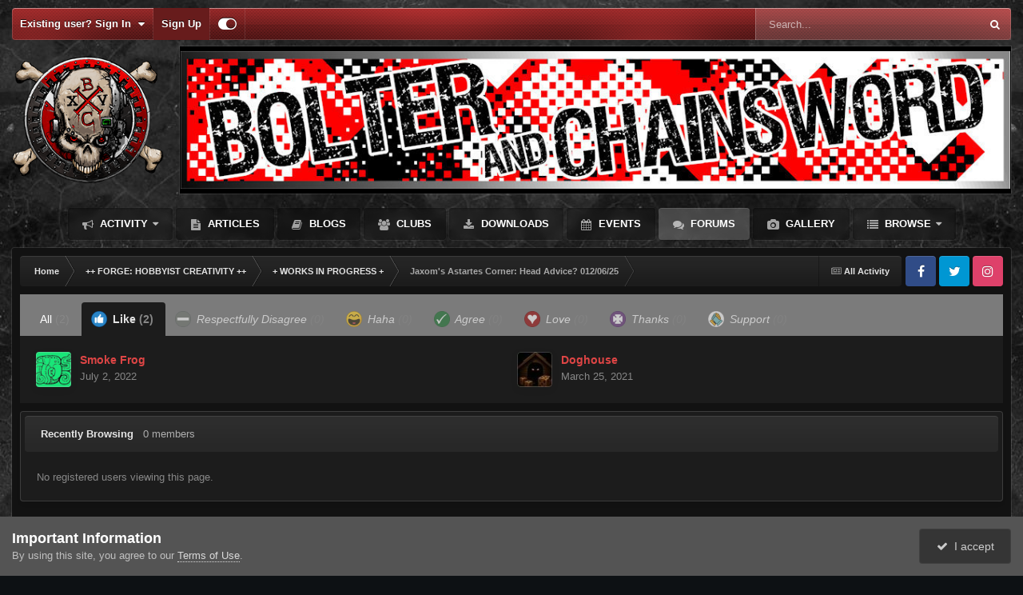

--- FILE ---
content_type: text/html;charset=UTF-8
request_url: https://bolterandchainsword.com/topic/369669-jaxoms-astartes-corner-head-advice-0120625/?do=showReactionsComment&comment=5682867&changed=1&reaction=1
body_size: 13511
content:
<!DOCTYPE html>
<html id="focus" lang="en-US" dir="ltr" 
data-focus-guest
data-focus-group-id='2'
data-focus-theme-id='2'

data-focus-navigation='dropdown'




data-focus-picker='scroll'

data-focus-scheme='dark'

data-focus-cookie='2'

data-focus-branding
data-focus-userlinks='border-right cta'
data-focus-navigation-align='right'
data-focus-post='no-margin'
data-focus-post-header='background radius'
data-focus-post-controls='transparent buttons'
data-focus-blocks='pages sectiontitle'
data-focus-ui="guest-alert new-badge"
 data-globaltemplate='4.7.12'>
	<head>
		<meta charset="utf-8">
        
		<title>See who reacted to this (5682867) - Jaxom&#039;s Astartes Corner: Head Advice? 012/06/25 - + WORKS IN PROGRESS + - The Bolter and Chainsword</title>
		
		
		
		

	<meta name="viewport" content="width=device-width, initial-scale=1">


	
	
		<meta property="og:image" content="https://bolterandchainsword.com/uploads/monthly_2022_06/1681044290_BCIcon.gif.9f3cd74231a4a46e0e37a2d79dd8c4be.gif">
	


	<meta name="twitter:card" content="summary_large_image" />


	
		<meta name="twitter:site" content="@BolterChainswrd" />
	



	
		
			
				<meta name="robots" content="noindex">
			
		
	

	
		
			
				<meta property="og:site_name" content="The Bolter and Chainsword">
			
		
	

	
		
			
				<meta property="og:locale" content="en_US">
			
		
	


<link rel="alternate" type="application/rss+xml" title="Default" href="https://bolterandchainsword.com/rss/1-default.xml/" />



<link rel="manifest" href="https://bolterandchainsword.com/manifest.webmanifest/">
<meta name="msapplication-config" content="https://bolterandchainsword.com/browserconfig.xml/">
<meta name="msapplication-starturl" content="/">
<meta name="application-name" content="The Bolter and Chainsword">
<meta name="apple-mobile-web-app-title" content="The Bolter and Chainsword">

	<meta name="theme-color" content="#2c2c2c">






	

	
		
			<link rel="icon" sizes="36x36" href="https://bolterandchainsword.com/uploads/monthly_2022_06/android-chrome-36x36.png?v=1710545496">
		
	

	
		
			<link rel="icon" sizes="48x48" href="https://bolterandchainsword.com/uploads/monthly_2022_06/android-chrome-48x48.png?v=1710545496">
		
	

	
		
			<link rel="icon" sizes="72x72" href="https://bolterandchainsword.com/uploads/monthly_2022_06/android-chrome-72x72.png?v=1710545496">
		
	

	
		
			<link rel="icon" sizes="96x96" href="https://bolterandchainsword.com/uploads/monthly_2022_06/android-chrome-96x96.png?v=1710545496">
		
	

	
		
			<link rel="icon" sizes="144x144" href="https://bolterandchainsword.com/uploads/monthly_2022_06/android-chrome-144x144.png?v=1710545496">
		
	

	
		
			<link rel="icon" sizes="192x192" href="https://bolterandchainsword.com/uploads/monthly_2022_06/android-chrome-192x192.png?v=1710545496">
		
	

	
		
			<link rel="icon" sizes="256x256" href="https://bolterandchainsword.com/uploads/monthly_2022_06/android-chrome-256x256.png?v=1710545496">
		
	

	
		
			<link rel="icon" sizes="384x384" href="https://bolterandchainsword.com/uploads/monthly_2022_06/android-chrome-384x384.png?v=1710545496">
		
	

	
		
			<link rel="icon" sizes="512x512" href="https://bolterandchainsword.com/uploads/monthly_2022_06/android-chrome-512x512.png?v=1710545496">
		
	

	
		
			<meta name="msapplication-square70x70logo" content="https://bolterandchainsword.com/uploads/monthly_2022_06/msapplication-square70x70logo.png?v=1710545496"/>
		
	

	
		
			<meta name="msapplication-TileImage" content="https://bolterandchainsword.com/uploads/monthly_2022_06/msapplication-TileImage.png?v=1710545496"/>
		
	

	
		
			<meta name="msapplication-square150x150logo" content="https://bolterandchainsword.com/uploads/monthly_2022_06/msapplication-square150x150logo.png?v=1710545496"/>
		
	

	
		
			<meta name="msapplication-wide310x150logo" content="https://bolterandchainsword.com/uploads/monthly_2022_06/msapplication-wide310x150logo.png?v=1710545496"/>
		
	

	
		
			<meta name="msapplication-square310x310logo" content="https://bolterandchainsword.com/uploads/monthly_2022_06/msapplication-square310x310logo.png?v=1710545496"/>
		
	

	
		
			
				<link rel="apple-touch-icon" href="https://bolterandchainsword.com/uploads/monthly_2022_06/apple-touch-icon-57x57.png?v=1710545496">
			
		
	

	
		
			
				<link rel="apple-touch-icon" sizes="60x60" href="https://bolterandchainsword.com/uploads/monthly_2022_06/apple-touch-icon-60x60.png?v=1710545496">
			
		
	

	
		
			
				<link rel="apple-touch-icon" sizes="72x72" href="https://bolterandchainsword.com/uploads/monthly_2022_06/apple-touch-icon-72x72.png?v=1710545496">
			
		
	

	
		
			
				<link rel="apple-touch-icon" sizes="76x76" href="https://bolterandchainsword.com/uploads/monthly_2022_06/apple-touch-icon-76x76.png?v=1710545496">
			
		
	

	
		
			
				<link rel="apple-touch-icon" sizes="114x114" href="https://bolterandchainsword.com/uploads/monthly_2022_06/apple-touch-icon-114x114.png?v=1710545496">
			
		
	

	
		
			
				<link rel="apple-touch-icon" sizes="120x120" href="https://bolterandchainsword.com/uploads/monthly_2022_06/apple-touch-icon-120x120.png?v=1710545496">
			
		
	

	
		
			
				<link rel="apple-touch-icon" sizes="144x144" href="https://bolterandchainsword.com/uploads/monthly_2022_06/apple-touch-icon-144x144.png?v=1710545496">
			
		
	

	
		
			
				<link rel="apple-touch-icon" sizes="152x152" href="https://bolterandchainsword.com/uploads/monthly_2022_06/apple-touch-icon-152x152.png?v=1710545496">
			
		
	

	
		
			
				<link rel="apple-touch-icon" sizes="180x180" href="https://bolterandchainsword.com/uploads/monthly_2022_06/apple-touch-icon-180x180.png?v=1710545496">
			
		
	




	<meta name="mobile-web-app-capable" content="yes">
	<meta name="apple-touch-fullscreen" content="yes">
	<meta name="apple-mobile-web-app-capable" content="yes">

	
		
	


<link rel="preload" href="//bolterandchainsword.com/applications/core/interface/font/fontawesome-webfont.woff2?v=4.7.0" as="font" crossorigin="anonymous">
		




	<link rel='stylesheet' href='https://bolterandchainsword.com/uploads/css_built_2/341e4a57816af3ba440d891ca87450ff_framework.css?v=19b21b6bd31759314866' media='all'>

	<link rel='stylesheet' href='https://bolterandchainsword.com/uploads/css_built_2/05e81b71abe4f22d6eb8d1a929494829_responsive.css?v=19b21b6bd31759314866' media='all'>

	<link rel='stylesheet' href='https://bolterandchainsword.com/uploads/css_built_2/90eb5adf50a8c640f633d47fd7eb1778_core.css?v=19b21b6bd31759314866' media='all'>

	<link rel='stylesheet' href='https://bolterandchainsword.com/uploads/css_built_2/5a0da001ccc2200dc5625c3f3934497d_core_responsive.css?v=19b21b6bd31759314866' media='all'>

	<link rel='stylesheet' href='https://bolterandchainsword.com/uploads/css_built_2/62e269ced0fdab7e30e026f1d30ae516_forums.css?v=19b21b6bd31759314866' media='all'>

	<link rel='stylesheet' href='https://bolterandchainsword.com/uploads/css_built_2/76e62c573090645fb99a15a363d8620e_forums_responsive.css?v=19b21b6bd31759314866' media='all'>





<link rel='stylesheet' href='https://bolterandchainsword.com/uploads/css_built_2/258adbb6e4f3e83cd3b355f84e3fa002_custom.css?v=19b21b6bd31759314866' media='all'>




		
<script type='text/javascript'>
var focusHtml = document.getElementById('focus');
var cookieId = focusHtml.getAttribute('data-focus-cookie');

//	['setting-name', enabled-by-default, has-toggle]
var focusSettings = [
	
 
	['mobile-footer', 1, 1],
	['fluid', 0, 1],
	['larger-font-size', 0, 1],
	['sticky-author-panel', 0, 1],
	['sticky-sidebar', 0, 1],
	['flip-sidebar', 0, 1],
	
	
]; 
for(var i = 0; i < focusSettings.length; i++) {
	var settingName = focusSettings[i][0];
	var isDefault = focusSettings[i][1];
	var allowToggle = focusSettings[i][2];
	if(allowToggle){
		var choice = localStorage.getItem(settingName);
		if( (choice === '1') || (!choice && (isDefault)) ){
			focusHtml.classList.add('enable--' + settingName + '');
		}
	} else if(isDefault){
		focusHtml.classList.add('enable--' + settingName + '');
	}
}

	var loadRandomBackground = function(){
		var randomBackgrounds = [ 1,];
		var randomBackground = randomBackgrounds[Math.floor(Math.random()*randomBackgrounds.length)];
		focusHtml.setAttribute('data-focus-bg', randomBackground);
		focusHtml.setAttribute('data-focus-bg-random', '');
	}


	
		var backgroundChoice = localStorage.getItem('focusBackground-' + cookieId + '') || '1';
		if (backgroundChoice == 'random'){
			loadRandomBackground();
		} else {
			focusHtml.setAttribute('data-focus-bg', '' + backgroundChoice + '');
		}
	

</script>

 
		
		
		

	
	<link rel='shortcut icon' href='https://bolterandchainsword.com/uploads/monthly_2022_06/f_icon.gif' type="image/gif">

		
 
	</head>
	<body class='ipsApp ipsApp_front ipsJS_none ipsClearfix' data-controller='core.front.core.app' data-message="" data-pageApp='forums' data-pageLocation='front' data-pageModule='forums' data-pageController='topic' data-pageID='369669'  >
		
        

        

		<a href='#ipsLayout_mainArea' class='ipsHide' title='Go to main content on this page' accesskey='m'>Jump to content</a>
			
<ul id='elMobileNav' class='ipsResponsive_hideDesktop' data-controller='core.front.core.mobileNav'>
	
		
			
			
				
				
			
				
					<li id='elMobileBreadcrumb'>
						<a href='https://bolterandchainsword.com/forum/62-works-in-progress/'>
							<span>+ WORKS IN PROGRESS +</span>
						</a>
					</li>
				
				
			
				
				
			
		
	
  
	<li class='elMobileNav__home'>
		<a href='https://bolterandchainsword.com/'><i class="fa fa-home" aria-hidden="true"></i></a>
	</li>
	
	
	<li >
		<a data-action="defaultStream" href='https://bolterandchainsword.com/discover/'><i class="fa fa-newspaper-o" aria-hidden="true"></i></a>
	</li>

	

	
		<li class='ipsJS_show'>
			<a href='https://bolterandchainsword.com/search/' data-class='display--focus-mobile-search'><i class='fa fa-search'></i></a>
		</li>
	

	
<li data-focus-editor>
	<a href='#'>
		<i class='fa fa-toggle-on'></i>
	</a>
</li>
<li data-focus-toggle-theme>
	<a href='#'>
		<i class='fa'></i>
	</a>
</li>
  	
	<li data-ipsDrawer data-ipsDrawer-drawerElem='#elMobileDrawer'>
		<a href='#'>
			
			
				
			
			
			
			<i class='fa fa-navicon'></i>
		</a>
	</li>
</ul>
			
<div class='focus-mobile-search'>
	<div class='focus-mobile-search__close' data-class='display--focus-mobile-search'><i class="fa fa-times" aria-hidden="true"></i></div>
</div>
			<div id='ipsLayout_header'>
				<div class='ipsLayout_container ipsResponsive_showDesktop'>
					<div class='focus-user-bar'>
						<div class='ipsLayout_container ipsFlex ipsFlex-jc:between ipsFlex-ai:center'>
							
								<div class='focus-user'>

	<ul id='elUserNav' class='ipsList_inline cSignedOut ipsResponsive_showDesktop'>
		
		
		
		
			
				<li id='elSignInLink'>
					<a href='https://bolterandchainsword.com/login/' data-ipsMenu-closeOnClick="false" data-ipsMenu id='elUserSignIn'>
						Existing user? Sign In &nbsp;<i class='fa fa-caret-down'></i>
					</a>
					
<div id='elUserSignIn_menu' class='ipsMenu ipsMenu_auto ipsHide'>
	<form accept-charset='utf-8' method='post' action='https://bolterandchainsword.com/login/'>
		<input type="hidden" name="csrfKey" value="55afb89f8f3fff49a5bab777b6f0e766">
		<input type="hidden" name="ref" value="aHR0cHM6Ly9ib2x0ZXJhbmRjaGFpbnN3b3JkLmNvbS90b3BpYy8zNjk2NjktamF4b21zLWFzdGFydGVzLWNvcm5lci1oZWFkLWFkdmljZS0wMTIwNjI1Lz9kbz1zaG93UmVhY3Rpb25zQ29tbWVudCZjb21tZW50PTU2ODI4NjcmY2hhbmdlZD0xJnJlYWN0aW9uPTE=">
		<div data-role="loginForm">
			
			
			
				
<div class="ipsPad ipsForm ipsForm_vertical">
	<h4 class="ipsType_sectionHead">Sign In</h4>
	<br><br>
	<ul class='ipsList_reset'>
		<li class="ipsFieldRow ipsFieldRow_noLabel ipsFieldRow_fullWidth">
			
			
				<input type="email" placeholder="Email Address" name="auth" autocomplete="email">
			
		</li>
		<li class="ipsFieldRow ipsFieldRow_noLabel ipsFieldRow_fullWidth">
			<input type="password" placeholder="Password" name="password" autocomplete="current-password">
		</li>
		<li class="ipsFieldRow ipsFieldRow_checkbox ipsClearfix">
			<span class="ipsCustomInput">
				<input type="checkbox" name="remember_me" id="remember_me_checkbox" value="1" checked aria-checked="true">
				<span></span>
			</span>
			<div class="ipsFieldRow_content">
				<label class="ipsFieldRow_label" for="remember_me_checkbox">Remember me</label>
				<span class="ipsFieldRow_desc">Not recommended on shared computers</span>
			</div>
		</li>
		<li class="ipsFieldRow ipsFieldRow_fullWidth">
			<button type="submit" name="_processLogin" value="usernamepassword" class="ipsButton ipsButton_primary ipsButton_small" id="elSignIn_submit">Sign In</button>
			
				<p class="ipsType_right ipsType_small">
					
						<a href='https://bolterandchainsword.com/lostpassword/' data-ipsDialog data-ipsDialog-title='Forgot your password?'>
					
					Forgot your password?</a>
				</p>
			
		</li>
	</ul>
</div>
			
		</div>
	</form>
</div>
				</li>
			
		
		
			<li>
				
					<a href='https://bolterandchainsword.com/register/'  id='elRegisterButton'>Sign Up</a>
				
			</li>
		
		
<li class='elUserNav_sep'></li>
<li class='cUserNav_icon ipsJS_show' data-focus-editor>
	<a href='#' data-ipsTooltip>
		<i class='fa fa-toggle-on'></i>
	</a>
</li>
<li class='cUserNav_icon ipsJS_show' data-focus-toggle-theme>
	<a href='#' data-ipsTooltip>
		<i class='fa'></i>
	</a>
</li>

 
	</ul>
</div>
							
							
								<div class='focus-search'></div>
							
						</div>
					</div>
				</div>
				<header class='focus-header'>
					<div class='ipsLayout_container'>
						<div class='focus-header-align'>
							
<a class='focus-logo' href='https://bolterandchainsword.com/' accesskey='1'>
	
		
		<span class='focus-logo__image'>
			<img src="https://bolterandchainsword.com/uploads/monthly_2024_04/bnc-sjull-xxv-logo-v2.png.13ff726e813c76e564701606b31c1f5a.png" alt='The Bolter and Chainsword'>
		</span>
		
			<!-- <span class='focus-logo__text'>
				<span class='focus-logo__name'>Carbon</span>
				<span class='focus-logo__slogan'>Your gaming website!</span>
			</span> -->
		
	
</a>
							<div class='focus-nav-bar'>
								<div class='focus-nav'>

	<nav  class=' ipsResponsive_showDesktop'>
		<div class='ipsNavBar_primary ipsNavBar_primary--loading ipsLayout_container '>
			<ul data-role="primaryNavBar" class='ipsClearfix'>
				


	
	

	
		
		
		<li  id='elNavSecondary_2' data-role="navBarItem" data-navApp="core" data-navExt="CustomItem">
			
			
				<a href="https://bolterandchainsword.com/discover/"  data-navItem-id="2" >
					Activity<span class='ipsNavBar_active__identifier'></span>
				</a>
			
			
				<ul class='ipsNavBar_secondary ipsHide' data-role='secondaryNavBar'>
					


	
		
		
		<li  id='elNavSecondary_4' data-role="navBarItem" data-navApp="core" data-navExt="AllActivity">
			
			
				<a href="https://bolterandchainsword.com/discover/"  data-navItem-id="4" >
					All Activity<span class='ipsNavBar_active__identifier'></span>
				</a>
			
			
		</li>
	
	

	
	

	
	

	
	

	
		
		
		<li  id='elNavSecondary_8' data-role="navBarItem" data-navApp="core" data-navExt="Search">
			
			
				<a href="https://bolterandchainsword.com/search/"  data-navItem-id="8" >
					Search<span class='ipsNavBar_active__identifier'></span>
				</a>
			
			
		</li>
	
	

	
	

	
		
		
		<li  id='elNavSecondary_18' data-role="navBarItem" data-navApp="core" data-navExt="Leaderboard">
			
			
				<a href="https://bolterandchainsword.com/leaderboard/"  data-navItem-id="18" >
					Leaderboard<span class='ipsNavBar_active__identifier'></span>
				</a>
			
			
		</li>
	
	

					<li class='ipsHide' id='elNavigationMore_2' data-role='navMore'>
						<a href='#' data-ipsMenu data-ipsMenu-appendTo='#elNavigationMore_2' id='elNavigationMore_2_dropdown'>More <i class='fa fa-caret-down'></i></a>
						<ul class='ipsHide ipsMenu ipsMenu_auto' id='elNavigationMore_2_dropdown_menu' data-role='moreDropdown'></ul>
					</li>
				</ul>
			
		</li>
	
	

	
		
		
		<li  id='elNavSecondary_20' data-role="navBarItem" data-navApp="cms" data-navExt="Pages">
			
			
				<a href="https://bolterandchainsword.com/articles.html/"  data-navItem-id="20" >
					Articles<span class='ipsNavBar_active__identifier'></span>
				</a>
			
			
		</li>
	
	

	
		
		
		<li  id='elNavSecondary_19' data-role="navBarItem" data-navApp="blog" data-navExt="Blogs">
			
			
				<a href="https://bolterandchainsword.com/blogs/"  data-navItem-id="19" >
					Blogs<span class='ipsNavBar_active__identifier'></span>
				</a>
			
			
		</li>
	
	

	
		
		
		<li  id='elNavSecondary_3' data-role="navBarItem" data-navApp="core" data-navExt="Clubs">
			
			
				<a href="https://bolterandchainsword.com/clubs/"  data-navItem-id="3" >
					Clubs<span class='ipsNavBar_active__identifier'></span>
				</a>
			
			
		</li>
	
	

	
		
		
		<li  id='elNavSecondary_12' data-role="navBarItem" data-navApp="downloads" data-navExt="Downloads">
			
			
				<a href="https://bolterandchainsword.com/files/"  data-navItem-id="12" >
					Downloads<span class='ipsNavBar_active__identifier'></span>
				</a>
			
			
		</li>
	
	

	
		
		
		<li  id='elNavSecondary_13' data-role="navBarItem" data-navApp="calendar" data-navExt="Calendar">
			
			
				<a href="https://bolterandchainsword.com/events/"  data-navItem-id="13" >
					Events<span class='ipsNavBar_active__identifier'></span>
				</a>
			
			
		</li>
	
	

	
		
		
			
		
		<li class='ipsNavBar_active' data-active id='elNavSecondary_10' data-role="navBarItem" data-navApp="forums" data-navExt="Forums">
			
			
				<a href="https://bolterandchainsword.com"  data-navItem-id="10" data-navDefault>
					Forums<span class='ipsNavBar_active__identifier'></span>
				</a>
			
			
		</li>
	
	

	
		
		
		<li  id='elNavSecondary_11' data-role="navBarItem" data-navApp="gallery" data-navExt="Gallery">
			
			
				<a href="https://bolterandchainsword.com/gallery/"  data-navItem-id="11" >
					Gallery<span class='ipsNavBar_active__identifier'></span>
				</a>
			
			
		</li>
	
	

	
		
		
		<li  id='elNavSecondary_1' data-role="navBarItem" data-navApp="core" data-navExt="CustomItem">
			
			
				<a href="https://bolterandchainsword.com"  data-navItem-id="1" >
					Browse<span class='ipsNavBar_active__identifier'></span>
				</a>
			
			
				<ul class='ipsNavBar_secondary ipsHide' data-role='secondaryNavBar'>
					


	
	

	
		
		
		<li  id='elNavSecondary_15' data-role="navBarItem" data-navApp="core" data-navExt="StaffDirectory">
			
			
				<a href="https://bolterandchainsword.com/staff/"  data-navItem-id="15" >
					Staff<span class='ipsNavBar_active__identifier'></span>
				</a>
			
			
		</li>
	
	

	
		
		
		<li  id='elNavSecondary_16' data-role="navBarItem" data-navApp="core" data-navExt="OnlineUsers">
			
			
				<a href="https://bolterandchainsword.com/online/"  data-navItem-id="16" >
					Online Users<span class='ipsNavBar_active__identifier'></span>
				</a>
			
			
		</li>
	
	

					<li class='ipsHide' id='elNavigationMore_1' data-role='navMore'>
						<a href='#' data-ipsMenu data-ipsMenu-appendTo='#elNavigationMore_1' id='elNavigationMore_1_dropdown'>More <i class='fa fa-caret-down'></i></a>
						<ul class='ipsHide ipsMenu ipsMenu_auto' id='elNavigationMore_1_dropdown_menu' data-role='moreDropdown'></ul>
					</li>
				</ul>
			
		</li>
	
	

				
				<li class="focus-nav__more focus-nav__more--hidden">
					<a href="#"> More <span class='ipsNavBar_active__identifier'></span></a>
					<ul class='ipsNavBar_secondary'></ul>
				</li>
				
			</ul>
			

	<div id="elSearchWrapper">
		<div id='elSearch' data-controller="core.front.core.quickSearch">
			<form accept-charset='utf-8' action='//bolterandchainsword.com/search/?do=quicksearch' method='post'>
                <input type='search' id='elSearchField' placeholder='Search...' name='q' autocomplete='off' aria-label='Search'>
                <details class='cSearchFilter'>
                    <summary class='cSearchFilter__text'></summary>
                    <ul class='cSearchFilter__menu'>
                        
                        <li><label><input type="radio" name="type" value="all"  checked><span class='cSearchFilter__menuText'>Everywhere</span></label></li>
                        
                        
                            <li><label><input type="radio" name="type" value="core_statuses_status"><span class='cSearchFilter__menuText'>Status Updates</span></label></li>
                        
                            <li><label><input type="radio" name="type" value="forums_topic"><span class='cSearchFilter__menuText'>Topics</span></label></li>
                        
                            <li><label><input type="radio" name="type" value="gallery_image"><span class='cSearchFilter__menuText'>Images</span></label></li>
                        
                            <li><label><input type="radio" name="type" value="gallery_album_item"><span class='cSearchFilter__menuText'>Albums</span></label></li>
                        
                            <li><label><input type="radio" name="type" value="downloads_file"><span class='cSearchFilter__menuText'>Files</span></label></li>
                        
                            <li><label><input type="radio" name="type" value="calendar_event"><span class='cSearchFilter__menuText'>Events</span></label></li>
                        
                            <li><label><input type="radio" name="type" value="cms_pages_pageitem"><span class='cSearchFilter__menuText'>Pages</span></label></li>
                        
                            <li><label><input type="radio" name="type" value="cms_records1"><span class='cSearchFilter__menuText'>Articles</span></label></li>
                        
                            <li><label><input type="radio" name="type" value="blog_entry"><span class='cSearchFilter__menuText'>Blog Entries</span></label></li>
                        
                            <li><label><input type="radio" name="type" value="core_members"><span class='cSearchFilter__menuText'>Members</span></label></li>
                        
                    </ul>
                </details>
				<button class='cSearchSubmit' type="submit" aria-label='Search'><i class="fa fa-search"></i></button>
			</form>
		</div>
	</div>

		</div>
	</nav>
</div>
							</div>
						</div>
					</div>
				</header>
			</div>
		<main id='ipsLayout_body' class='ipsLayout_container'>
			<div class='focus-content'>
				<div class='focus-content-padding'>
					<div id='ipsLayout_contentArea'>
						<div class='focus-precontent'>
							<div class='focus-breadcrumb'>
								
<nav class='ipsBreadcrumb ipsBreadcrumb_top ipsFaded_withHover'>
	

	<ul class='ipsList_inline ipsPos_right'>
		
		<li >
			<a data-action="defaultStream" class='ipsType_light '  href='https://bolterandchainsword.com/discover/'><i class="fa fa-newspaper-o" aria-hidden="true"></i> <span>All Activity</span></a>
		</li>
		
	</ul>

	<ul data-role="breadcrumbList">
		<li>
			<a title="Home" href='https://bolterandchainsword.com/'>
				<span>Home <i class='fa fa-angle-right'></i></span>
			</a>
		</li>
		
		
			<li>
				
					<a href='https://bolterandchainsword.com/forum/96-forge-hobbyist-creativity/'>
						<span>++ FORGE: HOBBYIST CREATIVITY ++ <i class='fa fa-angle-right' aria-hidden="true"></i></span>
					</a>
				
			</li>
		
			<li>
				
					<a href='https://bolterandchainsword.com/forum/62-works-in-progress/'>
						<span>+ WORKS IN PROGRESS + <i class='fa fa-angle-right' aria-hidden="true"></i></span>
					</a>
				
			</li>
		
			<li>
				
					<a href='https://bolterandchainsword.com/topic/369669-jaxoms-astartes-corner-head-advice-0120625/'>
						<span>Jaxom&#039;s Astartes Corner: Head Advice? 012/06/25 </span>
					</a>
				
			</li>
		
	</ul>
</nav>
								

<ul class='focus-social focus-social--iconOnly'>
	<li><a href='https://www.facebook.com/BolterandChainsword/' target="_blank" rel="noopener"><span>Facebook</span></a></li>
<li><a href='https://twitter.com/BolterChainswrd/' target="_blank" rel="noopener"><span>Twitter</span></a></li>
<li><a href='https://www.instagram.com/bolter.and.chainsword/' target="_blank" rel="noopener"><span>Instagram</span></a></li>
</ul>

							</div>
						</div>
						





						<div id='ipsLayout_contentWrapper'>
							
							<div id='ipsLayout_mainArea'>
								
								
								
								
								

	




								
<div class='ipsTabs ipsClearfix cReactionTabs' id='elTabs_ea96737aa619ce2fbf59deb115d31f7e' data-ipsTabBar data-ipsTabBar-contentArea='#ipsTabs_content_ea96737aa619ce2fbf59deb115d31f7e' >
	<a href='#elTabs_ea96737aa619ce2fbf59deb115d31f7e' data-action='expandTabs'><i class='fa fa-caret-down'></i></a>
	<ul role='tablist'>
		
			<li>
				<a href='https://bolterandchainsword.com/topic/369669-jaxoms-astartes-corner-head-advice-0120625/?do=showReactionsComment&amp;comment=5682867&amp;changed=1&amp;reaction=all' id='ea96737aa619ce2fbf59deb115d31f7e_tab_all' class="ipsTabs_item  " title='All' role="tab" aria-selected="false">
					
					All
					
						<span class='ipsType_light'>(2)</span>
					
				</a>
			</li>
		
			<li>
				<a href='https://bolterandchainsword.com/topic/369669-jaxoms-astartes-corner-head-advice-0120625/?do=showReactionsComment&amp;comment=5682867&amp;changed=1&amp;reaction=1' id='ea96737aa619ce2fbf59deb115d31f7e_tab_1' class="ipsTabs_item  ipsTabs_activeItem" title='Like' role="tab" aria-selected="true">
					
						<img src='https://bolterandchainsword.com/uploads/reactions/Like.gif' width='20' height='20' alt="Like" data-ipsTooltip title="Like" loading="lazy">
					
					Like
					
						<span class='ipsType_light'>(2)</span>
					
				</a>
			</li>
		
			<li>
				<a href='https://bolterandchainsword.com/topic/369669-jaxoms-astartes-corner-head-advice-0120625/?do=showReactionsComment&amp;comment=5682867&amp;changed=1&amp;reaction=11' id='ea96737aa619ce2fbf59deb115d31f7e_tab_11' class="ipsTabs_item ipsTabs_itemDisabled " title='Respectfully Disagree' role="tab" aria-selected="false">
					
						<img src='https://bolterandchainsword.com/uploads/reactions/429578450_RespectfullyDisagree.gif' width='20' height='20' alt="Respectfully Disagree" data-ipsTooltip title="Respectfully Disagree" loading="lazy">
					
					Respectfully Disagree
					
						<span class='ipsType_light'>(0)</span>
					
				</a>
			</li>
		
			<li>
				<a href='https://bolterandchainsword.com/topic/369669-jaxoms-astartes-corner-head-advice-0120625/?do=showReactionsComment&amp;comment=5682867&amp;changed=1&amp;reaction=3' id='ea96737aa619ce2fbf59deb115d31f7e_tab_3' class="ipsTabs_item ipsTabs_itemDisabled " title='Haha' role="tab" aria-selected="false">
					
						<img src='https://bolterandchainsword.com/uploads/reactions/Haha.gif' width='20' height='20' alt="Haha" data-ipsTooltip title="Haha" loading="lazy">
					
					Haha
					
						<span class='ipsType_light'>(0)</span>
					
				</a>
			</li>
		
			<li>
				<a href='https://bolterandchainsword.com/topic/369669-jaxoms-astartes-corner-head-advice-0120625/?do=showReactionsComment&amp;comment=5682867&amp;changed=1&amp;reaction=10' id='ea96737aa619ce2fbf59deb115d31f7e_tab_10' class="ipsTabs_item ipsTabs_itemDisabled " title='Agree' role="tab" aria-selected="false">
					
						<img src='https://bolterandchainsword.com/uploads/reactions/Agree.gif' width='20' height='20' alt="Agree" data-ipsTooltip title="Agree" loading="lazy">
					
					Agree
					
						<span class='ipsType_light'>(0)</span>
					
				</a>
			</li>
		
			<li>
				<a href='https://bolterandchainsword.com/topic/369669-jaxoms-astartes-corner-head-advice-0120625/?do=showReactionsComment&amp;comment=5682867&amp;changed=1&amp;reaction=9' id='ea96737aa619ce2fbf59deb115d31f7e_tab_9' class="ipsTabs_item ipsTabs_itemDisabled " title='Love' role="tab" aria-selected="false">
					
						<img src='https://bolterandchainsword.com/uploads/reactions/Love.gif' width='20' height='20' alt="Love" data-ipsTooltip title="Love" loading="lazy">
					
					Love
					
						<span class='ipsType_light'>(0)</span>
					
				</a>
			</li>
		
			<li>
				<a href='https://bolterandchainsword.com/topic/369669-jaxoms-astartes-corner-head-advice-0120625/?do=showReactionsComment&amp;comment=5682867&amp;changed=1&amp;reaction=2' id='ea96737aa619ce2fbf59deb115d31f7e_tab_2' class="ipsTabs_item ipsTabs_itemDisabled " title='Thanks' role="tab" aria-selected="false">
					
						<img src='https://bolterandchainsword.com/uploads/reactions/Thanks.gif' width='20' height='20' alt="Thanks" data-ipsTooltip title="Thanks" loading="lazy">
					
					Thanks
					
						<span class='ipsType_light'>(0)</span>
					
				</a>
			</li>
		
			<li>
				<a href='https://bolterandchainsword.com/topic/369669-jaxoms-astartes-corner-head-advice-0120625/?do=showReactionsComment&amp;comment=5682867&amp;changed=1&amp;reaction=12' id='ea96737aa619ce2fbf59deb115d31f7e_tab_12' class="ipsTabs_item ipsTabs_itemDisabled " title='Support' role="tab" aria-selected="false">
					
						<img src='https://bolterandchainsword.com/uploads/reactions/405928536_Support480x480.gif' width='20' height='20' alt="Support" data-ipsTooltip title="Support" loading="lazy">
					
					Support
					
						<span class='ipsType_light'>(0)</span>
					
				</a>
			</li>
		
	</ul>
</div>

<section id='ipsTabs_content_ea96737aa619ce2fbf59deb115d31f7e' class='ipsTabs_panels '>
	
		
	
		
			<div id='ipsTabs_elTabs_ea96737aa619ce2fbf59deb115d31f7e_ea96737aa619ce2fbf59deb115d31f7e_tab_1_panel' class="ipsTabs_panel" aria-labelledby="ea96737aa619ce2fbf59deb115d31f7e_tab_1" aria-hidden="false">
				
<div data-baseurl='https://bolterandchainsword.com/topic/369669-jaxoms-astartes-corner-head-advice-0120625/?do=showReactionsComment&amp;comment=5682867' data-resort='listResort' data-controller='core.global.core.table' >

	<div class="ipsButtonBar ipsPad_half ipsClearfix ipsClear ipsHide" data-role="tablePagination">
		


	</div>

	
		<ol class='ipsGrid ipsGrid_collapsePhone ipsPad ipsClear ' id='elTable_efe4ed81b1b4b0617fd2cbae01cd0322' data-role="tableRows" itemscope itemtype="http://schema.org/ItemList">
			

	<li class='ipsGrid_span6 ipsPhotoPanel ipsPhotoPanel_mini ipsClearfix'>
		


	<a href="https://bolterandchainsword.com/profile/103048-smoke-frog/" rel="nofollow" data-ipsHover data-ipsHover-width="370" data-ipsHover-target="https://bolterandchainsword.com/profile/103048-smoke-frog/?do=hovercard" class="ipsUserPhoto ipsUserPhoto_mini" title="Go to Smoke Frog's profile">
		<img src='https://bolterandchainsword.com/uploads/profile/photo-thumb-103048.png' alt='Smoke Frog' loading="lazy">
	</a>

		<div>
			<h3 class='ipsType_normal ipsType_reset ipsTruncate ipsTruncate_line'>


<a href='https://bolterandchainsword.com/profile/103048-smoke-frog/' rel="nofollow" data-ipsHover data-ipsHover-width='370' data-ipsHover-target='https://bolterandchainsword.com/profile/103048-smoke-frog/?do=hovercard&amp;referrer=https%253A%252F%252Fbolterandchainsword.com%252Ftopic%252F369669-jaxoms-astartes-corner-head-advice-0120625%252F%253Fdo%253DshowReactionsComment%2526comment%253D5682867%2526changed%253D1%2526reaction%253D1' title="Go to Smoke Frog's profile" class="ipsType_break"><span class='custode'>Smoke Frog</span></a></h3>
			<span class='ipsType_light'>
				 <span class='ipsType_medium'><time datetime='2022-07-02T21:09:32Z' title='07/02/22 09:09  PM' data-short='3 yr'>July 2, 2022</time></span>
			</span>
			
		</div>
	</li>

	<li class='ipsGrid_span6 ipsPhotoPanel ipsPhotoPanel_mini ipsClearfix'>
		


	<a href="https://bolterandchainsword.com/profile/371-doghouse/" rel="nofollow" data-ipsHover data-ipsHover-width="370" data-ipsHover-target="https://bolterandchainsword.com/profile/371-doghouse/?do=hovercard" class="ipsUserPhoto ipsUserPhoto_mini" title="Go to Doghouse's profile">
		<img src='https://bolterandchainsword.com/uploads/monthly_2025_07/avatar.thumb.jpg.1eb816f3db8623e26964ffc4f70fa135.jpg' alt='Doghouse' loading="lazy">
	</a>

		<div>
			<h3 class='ipsType_normal ipsType_reset ipsTruncate ipsTruncate_line'>


<a href='https://bolterandchainsword.com/profile/371-doghouse/' rel="nofollow" data-ipsHover data-ipsHover-width='370' data-ipsHover-target='https://bolterandchainsword.com/profile/371-doghouse/?do=hovercard&amp;referrer=https%253A%252F%252Fbolterandchainsword.com%252Ftopic%252F369669-jaxoms-astartes-corner-head-advice-0120625%252F%253Fdo%253DshowReactionsComment%2526comment%253D5682867%2526changed%253D1%2526reaction%253D1' title="Go to Doghouse's profile" class="ipsType_break"><span class='custode'>Doghouse</span></a></h3>
			<span class='ipsType_light'>
				 <span class='ipsType_medium'><time datetime='2021-03-25T06:08:48Z' title='03/25/21 06:08  AM' data-short='4 yr'>March 25, 2021</time></span>
			</span>
			
		</div>
	</li>

		</ol>
	
				
	<div class="ipsButtonBar ipsPad_half ipsClearfix ipsClear ipsHide" data-role="tablePagination">
		


	</div>
</div>
			</div>
		
	
		
	
		
	
		
	
		
	
		
	
		
	
</section>

								


	<div class='cWidgetContainer '  data-role='widgetReceiver' data-orientation='horizontal' data-widgetArea='footer'>
		<ul class='ipsList_reset'>
			
				
					
					<li class='ipsWidget ipsWidget_horizontal ipsBox  ipsResponsive_block' data-blockID='app_core_activeUsers_jssvd1jb0' data-blockConfig="true" data-blockTitle="Recently Browsing" data-blockErrorMessage="This block cannot be shown. This could be because it needs configuring, is unable to show on this page, or will show after reloading this page."  data-controller='core.front.widgets.block'>
<div data-controller='core.front.core.onlineUsersWidget'>
    <h3 class='ipsType_reset ipsWidget_title'>
        
            Recently Browsing
        
        
        &nbsp;&nbsp;<span class='ipsType_light ipsType_unbold ipsType_medium' data-memberCount="0">0 members</span>
        
    </h3>
    <div class='ipsWidget_inner ipsPad'>
        <ul class='ipsList_inline ipsList_csv ipsList_noSpacing ipsType_normal'>
            
                <li class='ipsType_reset ipsType_medium ipsType_light' data-noneOnline>No registered users viewing this page.</li>
            
        </ul>
        
    </div>
</div></li>
				
			
		</ul>
	</div>

							</div>
							


						</div>
					</div>
					
				</div>
				

				
<nav class='ipsBreadcrumb ipsBreadcrumb_bottom ipsFaded_withHover'>
	
		


	<a href='#' id='elRSS' class='ipsPos_right ipsType_large' title='Available RSS feeds' data-ipsTooltip data-ipsMenu data-ipsMenu-above><i class='fa fa-rss-square'></i></a>
	<ul id='elRSS_menu' class='ipsMenu ipsMenu_auto ipsHide'>
		
			<li class='ipsMenu_item'><a title="Default" href="https://bolterandchainsword.com/rss/1-default.xml/">Default</a></li>
		
	</ul>

	

	<ul class='ipsList_inline ipsPos_right'>
		
		<li >
			<a data-action="defaultStream" class='ipsType_light '  href='https://bolterandchainsword.com/discover/'><i class="fa fa-newspaper-o" aria-hidden="true"></i> <span>All Activity</span></a>
		</li>
		
	</ul>

	<ul data-role="breadcrumbList">
		<li>
			<a title="Home" href='https://bolterandchainsword.com/'>
				<span>Home <i class='fa fa-angle-right'></i></span>
			</a>
		</li>
		
		
			<li>
				
					<a href='https://bolterandchainsword.com/forum/96-forge-hobbyist-creativity/'>
						<span>++ FORGE: HOBBYIST CREATIVITY ++ <i class='fa fa-angle-right' aria-hidden="true"></i></span>
					</a>
				
			</li>
		
			<li>
				
					<a href='https://bolterandchainsword.com/forum/62-works-in-progress/'>
						<span>+ WORKS IN PROGRESS + <i class='fa fa-angle-right' aria-hidden="true"></i></span>
					</a>
				
			</li>
		
			<li>
				
					<a href='https://bolterandchainsword.com/topic/369669-jaxoms-astartes-corner-head-advice-0120625/'>
						<span>Jaxom&#039;s Astartes Corner: Head Advice? 012/06/25 </span>
					</a>
				
			</li>
		
	</ul>
</nav>
			</div>
		</main>
		<footer id='ipsLayout_footer' class='ipsClearfix'>
			
			<div class='ipsLayout_container'>
				

<ul class='ipsList_inline ipsType_center ipsSpacer_top' id="elFooterLinks">
	
<li class="focus:copyright"><a href="https://www.ipsfocus.com" target="_blank" rel="noopener">IPS Theme</a> by <a href="https://www.ipsfocus.com" target="_blank" rel="noopener">IPSFocus</a></li>
	
	
	
	
		<li>
			<a href='#elNavTheme_menu' id='elNavTheme' data-ipsMenu data-ipsMenu-above>Theme <i class='fa fa-caret-down'></i></a>
			<ul id='elNavTheme_menu' class='ipsMenu ipsMenu_selectable ipsHide'>
			
				<li class='ipsMenu_item ipsMenu_itemChecked'>
					<form action="//bolterandchainsword.com/theme/?csrfKey=55afb89f8f3fff49a5bab777b6f0e766" method="post">
					<input type="hidden" name="ref" value="aHR0cHM6Ly9ib2x0ZXJhbmRjaGFpbnN3b3JkLmNvbS90b3BpYy8zNjk2NjktamF4b21zLWFzdGFydGVzLWNvcm5lci1oZWFkLWFkdmljZS0wMTIwNjI1Lz9kbz1zaG93UmVhY3Rpb25zQ29tbWVudCZjb21tZW50PTU2ODI4NjcmY2hhbmdlZD0xJnJlYWN0aW9uPTE=">
					<button type='submit' name='id' value='2' class='ipsButton ipsButton_link ipsButton_link_secondary'>The Bolter &amp; Chainsword (Default)</button>
					</form>
				</li>
			
				<li class='ipsMenu_item'>
					<form action="//bolterandchainsword.com/theme/?csrfKey=55afb89f8f3fff49a5bab777b6f0e766" method="post">
					<input type="hidden" name="ref" value="aHR0cHM6Ly9ib2x0ZXJhbmRjaGFpbnN3b3JkLmNvbS90b3BpYy8zNjk2NjktamF4b21zLWFzdGFydGVzLWNvcm5lci1oZWFkLWFkdmljZS0wMTIwNjI1Lz9kbz1zaG93UmVhY3Rpb25zQ29tbWVudCZjb21tZW50PTU2ODI4NjcmY2hhbmdlZD0xJnJlYWN0aW9uPTE=">
					<button type='submit' name='id' value='1' class='ipsButton ipsButton_link ipsButton_link_secondary'>Default </button>
					</form>
				</li>
			
			</ul>
		</li>
	
	
	
		<li><a rel="nofollow" href='https://bolterandchainsword.com/contact/' data-ipsdialog  data-ipsdialog-title="Contact Us">Contact Us</a></li>
	
	<li><a rel="nofollow" href='https://bolterandchainsword.com/cookies/'>Cookies</a></li>
</ul>	


<ul class='focus-social focus-social--iconOnly'>
	<li><a href='https://www.facebook.com/BolterandChainsword/' target="_blank" rel="noopener"><span>Facebook</span></a></li>
<li><a href='https://twitter.com/BolterChainswrd/' target="_blank" rel="noopener"><span>Twitter</span></a></li>
<li><a href='https://www.instagram.com/bolter.and.chainsword/' target="_blank" rel="noopener"><span>Instagram</span></a></li>
</ul>



<p id='elCopyright'>
	<span id='elCopyright_userLine'>David Johnston (Brother Argos) and the Bolter and Chainsword</span>
	<a rel='nofollow' title='Invision Community' href='https://www.invisioncommunity.com/'>Powered by Invision Community</a>
</p>
			</div>
		</footer>
		
<div id='elMobileDrawer' class='ipsDrawer ipsHide'>
	<div class='ipsDrawer_menu'>
		<a href='#' class='ipsDrawer_close' data-action='close'><span>&times;</span></a>
		<div class='ipsDrawer_content ipsFlex ipsFlex-fd:column'>
			
				<div class='ipsPadding ipsBorder_bottom'>
					<ul class='ipsToolList ipsToolList_vertical'>
						<li>
							<a href='https://bolterandchainsword.com/login/' id='elSigninButton_mobile' class='ipsButton ipsButton_light ipsButton_small ipsButton_fullWidth'>Existing user? Sign In</a>
						</li>
						
							<li>
								
									<a href='https://bolterandchainsword.com/register/'  id='elRegisterButton_mobile' class='ipsButton ipsButton_small ipsButton_fullWidth ipsButton_important'>Sign Up</a>
								
							</li>
						
					</ul>
				</div>
			

			

			<ul class='ipsDrawer_list ipsFlex-flex:11'>
				

				
				
				
				
					
				
					
						
						
							<li class='ipsDrawer_itemParent'>
								<h4 class='ipsDrawer_title'><a href='#'>Activity</a></h4>
								<ul class='ipsDrawer_list'>
									<li data-action="back"><a href='#'>Back</a></li>
									
									
										
										
										
											
												
													
													
									
													
									
									
									
										


	
		
			<li>
				<a href='https://bolterandchainsword.com/discover/' >
					All Activity
				</a>
			</li>
		
	

	

	

	

	
		
			<li>
				<a href='https://bolterandchainsword.com/search/' >
					Search
				</a>
			</li>
		
	

	

	
		
			<li>
				<a href='https://bolterandchainsword.com/leaderboard/' >
					Leaderboard
				</a>
			</li>
		
	

										
								</ul>
							</li>
						
					
				
					
						
						
							<li><a href='https://bolterandchainsword.com/articles.html/' >Articles</a></li>
						
					
				
					
						
						
							<li><a href='https://bolterandchainsword.com/blogs/' >Blogs</a></li>
						
					
				
					
						
						
							<li><a href='https://bolterandchainsword.com/clubs/' >Clubs</a></li>
						
					
				
					
						
						
							<li><a href='https://bolterandchainsword.com/files/' >Downloads</a></li>
						
					
				
					
						
						
							<li><a href='https://bolterandchainsword.com/events/' >Events</a></li>
						
					
				
					
						
						
							<li><a href='https://bolterandchainsword.com' >Forums</a></li>
						
					
				
					
						
						
							<li><a href='https://bolterandchainsword.com/gallery/' >Gallery</a></li>
						
					
				
					
						
						
							<li class='ipsDrawer_itemParent'>
								<h4 class='ipsDrawer_title'><a href='#'>Browse</a></h4>
								<ul class='ipsDrawer_list'>
									<li data-action="back"><a href='#'>Back</a></li>
									
									
										
										
										
											
										
											
												
											
										
											
												
											
										
									
													
									
										<li><a href='https://bolterandchainsword.com'>Browse</a></li>
									
									
									
										


	

	
		
			<li>
				<a href='https://bolterandchainsword.com/staff/' >
					Staff
				</a>
			</li>
		
	

	
		
			<li>
				<a href='https://bolterandchainsword.com/online/' >
					Online Users
				</a>
			</li>
		
	

										
								</ul>
							</li>
						
					
				
				
			</ul>

			
		</div>
	</div>
</div>

<div id='elMobileCreateMenuDrawer' class='ipsDrawer ipsHide'>
	<div class='ipsDrawer_menu'>
		<a href='#' class='ipsDrawer_close' data-action='close'><span>&times;</span></a>
		<div class='ipsDrawer_content ipsSpacer_bottom ipsPad'>
			<ul class='ipsDrawer_list'>
				<li class="ipsDrawer_listTitle ipsType_reset">Create New...</li>
				
			</ul>
		</div>
	</div>
</div>
		




















<div id='elGuestTerms' class='ipsPad_half ipsJS_hide' data-role='guestTermsBar' data-controller='core.front.core.guestTerms'>
	<div class='ipsLayout_container cGuestTerms'>
		<div>
			<h2 class='ipsType_sectionHead'>Important Information</h2>
			<p class='ipsType_reset ipsType_medium cGuestTerms_contents'>By using this site, you agree to our <a href='https://bolterandchainsword.com/terms/'>Terms of Use</a>.</p>
		</div>
		<div class='ipsFlex-flex:11 ipsFlex ipsFlex-fw:wrap ipsGap:3'>
			
			<a href='https://bolterandchainsword.com/index.php?app=core&amp;module=system&amp;controller=terms&amp;do=dismiss&amp;ref=aHR0cHM6Ly9ib2x0ZXJhbmRjaGFpbnN3b3JkLmNvbS90b3BpYy8zNjk2NjktamF4b21zLWFzdGFydGVzLWNvcm5lci1oZWFkLWFkdmljZS0wMTIwNjI1Lz9kbz1zaG93UmVhY3Rpb25zQ29tbWVudCZjb21tZW50PTU2ODI4NjcmY2hhbmdlZD0xJnJlYWN0aW9uPTE=&amp;csrfKey=55afb89f8f3fff49a5bab777b6f0e766' rel='nofollow' class='ipsButton ipsButton_veryLight ipsButton_large ipsButton_fullWidth' data-action="dismissTerms"><i class='fa fa-check'></i>&nbsp; I accept</a>
			
		</div>
	</div>
</div>


		



<div class='focus-mobile-footer-spacer'></div>
<nav class='focus-mobile-footer'>
	<ul>
		
		
		<li data-item='forums' class='focus-mobile-footer__active'>
			<a href='https://bolterandchainsword.com'>
				<i class="fa fa-comments-o" aria-hidden="true"></i>
				<span class='focus-mobile-footer__text'>Forums</span>
			</a>
		</li>
		
		
		
		
		
		
			
			<li data-item='discover' >
				<a href='https://bolterandchainsword.com/discover/'>
					<i class="fa fa-newspaper-o" aria-hidden="true"></i>
					<span class='focus-mobile-footer__text'>Unread</span>
				</a>
			</li>
		
		
		
		
		
		
			
			
		
		
	</ul>
</nav>

		

	
	<script type='text/javascript'>
		var ipsDebug = false;		
	
		var CKEDITOR_BASEPATH = '//bolterandchainsword.com/applications/core/interface/ckeditor/ckeditor/';
	
		var ipsSettings = {
			
			
			cookie_path: "/",
			
			cookie_prefix: "ips4_",
			
			
			cookie_ssl: true,
			
            essential_cookies: ["oauth_authorize","member_id","login_key","clearAutosave","lastSearch","device_key","IPSSessionFront","loggedIn","noCache","hasJS","cookie_consent","cookie_consent_optional","guestTermsDismissed","forumpass_*"],
			upload_imgURL: "",
			message_imgURL: "",
			notification_imgURL: "",
			baseURL: "//bolterandchainsword.com/",
			jsURL: "//bolterandchainsword.com/applications/core/interface/js/js.php",
			csrfKey: "55afb89f8f3fff49a5bab777b6f0e766",
			antiCache: "19b21b6bd31759314866",
			jsAntiCache: "19b21b6bd31766414285",
			disableNotificationSounds: true,
			useCompiledFiles: true,
			links_external: true,
			memberID: 0,
			lazyLoadEnabled: false,
			blankImg: "//bolterandchainsword.com/applications/core/interface/js/spacer.png",
			googleAnalyticsEnabled: false,
			matomoEnabled: false,
			viewProfiles: true,
			mapProvider: 'none',
			mapApiKey: '',
			pushPublicKey: "BApp-rJ3itYcPw1_mY7vmMf3SMcrFtWPQ8lCuCSicQIIJxXyfKiDVvteONwUSeqp36nVtZeeEbYswxfZcp_-pm0",
			relativeDates: true
		};
		
		
		
		
			ipsSettings['maxImageDimensions'] = {
				width: 1000,
				height: 750
			};
		
		
	</script>





<script type='text/javascript' src='https://bolterandchainsword.com/uploads/javascript_global/root_library.js?v=19b21b6bd31766414285' data-ips></script>


<script type='text/javascript' src='https://bolterandchainsword.com/uploads/javascript_global/root_js_lang_1.js?v=19b21b6bd31766414285' data-ips></script>


<script type='text/javascript' src='https://bolterandchainsword.com/uploads/javascript_global/root_framework.js?v=19b21b6bd31766414285' data-ips></script>


<script type='text/javascript' src='https://bolterandchainsword.com/uploads/javascript_core/global_global_core.js?v=19b21b6bd31766414285' data-ips></script>


<script type='text/javascript' src='https://bolterandchainsword.com/uploads/javascript_global/root_front.js?v=19b21b6bd31766414285' data-ips></script>


<script type='text/javascript' src='https://bolterandchainsword.com/uploads/javascript_core/front_front_core.js?v=19b21b6bd31766414285' data-ips></script>


<script type='text/javascript' src='https://bolterandchainsword.com/uploads/javascript_forums/front_front_topic.js?v=19b21b6bd31766414285' data-ips></script>


<script type='text/javascript' src='https://bolterandchainsword.com/uploads/javascript_global/root_map.js?v=19b21b6bd31766414285' data-ips></script>



	<script type='text/javascript'>
		
			ips.setSetting( 'date_format', jQuery.parseJSON('"mm\/dd\/yy"') );
		
			ips.setSetting( 'date_first_day', jQuery.parseJSON('0') );
		
			ips.setSetting( 'ipb_url_filter_option', jQuery.parseJSON('"black"') );
		
			ips.setSetting( 'url_filter_any_action', jQuery.parseJSON('"allow"') );
		
			ips.setSetting( 'bypass_profanity', jQuery.parseJSON('0') );
		
			ips.setSetting( 'emoji_style', jQuery.parseJSON('"disabled"') );
		
			ips.setSetting( 'emoji_shortcodes', jQuery.parseJSON('true') );
		
			ips.setSetting( 'emoji_ascii', jQuery.parseJSON('true') );
		
			ips.setSetting( 'emoji_cache', jQuery.parseJSON('1683076158') );
		
			ips.setSetting( 'image_jpg_quality', jQuery.parseJSON('85') );
		
			ips.setSetting( 'cloud2', jQuery.parseJSON('false') );
		
			ips.setSetting( 'isAnonymous', jQuery.parseJSON('false') );
		
		
        
    </script>



<script type='application/ld+json'>
{
    "@context": "http://www.schema.org",
    "publisher": "https://bolterandchainsword.com/#organization",
    "@type": "WebSite",
    "@id": "https://bolterandchainsword.com/#website",
    "mainEntityOfPage": "https://bolterandchainsword.com/",
    "name": "The Bolter and Chainsword",
    "url": "https://bolterandchainsword.com/",
    "potentialAction": {
        "type": "SearchAction",
        "query-input": "required name=query",
        "target": "https://bolterandchainsword.com/search/?q={query}"
    },
    "inLanguage": [
        {
            "@type": "Language",
            "name": "English (USA)",
            "alternateName": "en-US"
        }
    ]
}	
</script>

<script type='application/ld+json'>
{
    "@context": "http://www.schema.org",
    "@type": "Organization",
    "@id": "https://bolterandchainsword.com/#organization",
    "mainEntityOfPage": "https://bolterandchainsword.com/",
    "name": "The Bolter and Chainsword",
    "url": "https://bolterandchainsword.com/",
    "logo": {
        "@type": "ImageObject",
        "@id": "https://bolterandchainsword.com/#logo",
        "url": "https://bolterandchainsword.com/uploads/monthly_2024_04/bnc-sjull-xxv-logo-v2.png.13ff726e813c76e564701606b31c1f5a.png"
    },
    "sameAs": [
        "https://www.facebook.com/BolterandChainsword/",
        "https://x.com/BolterChainswrd/",
        "https://www.instagram.com/bolter.and.chainsword/"
    ]
}	
</script>

<script type='application/ld+json'>
{
    "@context": "http://schema.org",
    "@type": "BreadcrumbList",
    "itemListElement": [
        {
            "@type": "ListItem",
            "position": 1,
            "item": {
                "name": "++ FORGE: HOBBYIST CREATIVITY ++",
                "@id": "https://bolterandchainsword.com/forum/96-forge-hobbyist-creativity/"
            }
        },
        {
            "@type": "ListItem",
            "position": 2,
            "item": {
                "name": "+ WORKS IN PROGRESS +",
                "@id": "https://bolterandchainsword.com/forum/62-works-in-progress/"
            }
        },
        {
            "@type": "ListItem",
            "position": 3,
            "item": {
                "name": "Jaxom\u0027s Astartes Corner: Head Advice? 012/06/25",
                "@id": "https://bolterandchainsword.com/topic/369669-jaxoms-astartes-corner-head-advice-0120625/"
            }
        }
    ]
}	
</script>

<script type='application/ld+json'>
{
    "@context": "http://schema.org",
    "@type": "ContactPage",
    "url": "https://bolterandchainsword.com/contact/"
}	
</script>



<script type='text/javascript'>
    (() => {
        let gqlKeys = [];
        for (let [k, v] of Object.entries(gqlKeys)) {
            ips.setGraphQlData(k, v);
        }
    })();
</script>
		

<script>$(document).ready(function(){
	
	var html = $('#focus');

	if (matchMedia) {
		var focus_pageWidth = window.matchMedia( "(min-width: 980px)" );
		focus_pageWidth.addListener(WidthChange);
		WidthChange(focus_pageWidth);
	}
	function WidthChange(focus_pageWidth) {
		if (focus_pageWidth.matches) {
			$("#elSearchWrapper").prependTo(".focus-search");
		} else {
			$("#elSearchWrapper").prependTo(".focus-mobile-search");
		}
	}

	

	// Customizer
	var customizerTooltip = getComputedStyle(document.documentElement).getPropertyValue('--lang__Customizer').slice(1, -1);
	$('[data-focus-editor] [data-ipsTooltip]').prop('title', customizerTooltip);
	$("[data-focus-editor]").hover(function() {
		html.addClass('focus-picker--loaded');
	});
	// Open and close with data-focus-editor
	$("[data-focus-editor]").on('click', function(event){
		html.toggleClass('focus-editor-open').addClass('focus-picker--loaded');
		event.preventDefault();
	});
	// ..and close by pressing ESC
	$(document).keyup(function(e) {
		if (e.keyCode === 27){
			html.removeClass('focus-editor-open');
		}
	});

	
		// Background Picker
		var selectedPicker = $('.focus-picker__item[data-focus-bg="' + backgroundChoice + '"]');
		selectedPicker.addClass('focus-picker__item--active');

		$(".focus-picker__item").on('click', function(){
			var backgroundClass = $(this).attr("data-focus-bg");
			$('.focus-picker__item').removeClass('focus-picker__item--active');
			$(this).addClass('focus-picker__item--active');
			if (backgroundClass == 'random'){
				html.attr('data-focus-bg-random', '');
			} else {
				html.attr('data-focus-bg', '' + backgroundClass + '');
				html.removeAttr('data-focus-bg-random');
			}
			localStorage.setItem('focusBackground-' + cookieId + '', '' + backgroundClass + '');
		});
	

	// Loop through settings and create the Customizer panels
	for(var i = 0; i < focusSettings.length; i++) {
		if(focusSettings[i][2]){
			var settingName = focusSettings[i][0];
			var settingDefault = focusSettings[i][1];
			var settingChoice = localStorage.getItem(settingName);
			if(settingChoice === '1' || (!(settingChoice) && settingDefault)){
				var status = 1;
			} else {
				var status = 0;
			}
			$("#focusEditorPanels").append("<div class='focus-editor-panel' data-setting='" + settingName + "' data-default='" + settingDefault + "' data-status='" + status + "'><div class='focus-editor-toggle'><i class='focus-toggle'><i></i></i></div><div class='focus-editor-text'></div></div>");
		}
	}

	// Change the class and localstorage when the toggle is clicked
	$('.focus-editor-panel[data-setting]').on('click', function(){
		var settingName = $(this).attr('data-setting');
		var settingStatus = $(this).attr('data-status');
		if(settingStatus === '1'){
			html.removeClass('enable--' + settingName);
			localStorage.setItem(settingName, '0');
			$(this).attr('data-status', '0');
		} else {
			html.addClass('enable--' + settingName);
			localStorage.setItem(settingName, '1');
			$(this).attr('data-status', '1');
		}
	});

	// Dark/light mode button
	var toggleThemeTooltip = getComputedStyle(document.documentElement).getPropertyValue('--lang--light-dark-mode').slice(1, -1);
	$('[data-focus-toggle-theme] [data-ipsTooltip]').prop('title', toggleThemeTooltip);
	$('[data-focus-toggle-theme]').on('click', function(e){
		var focusThemeId = html.attr('data-focus-alt-theme');
		if(focusThemeId){
			e.preventDefault();
			$("#focusAltThemeSubmit").val(focusThemeId);
			$("#focusAltThemeSubmit").click();
		}
	});

	 
		// Make hover navigation work with touch devices
		;(function(e,t,n,r){e.fn.doubleTapToGo=function(r){if(!("ontouchstart"in t)&&!navigator.msMaxTouchPoints&&!navigator.userAgent.toLowerCase().match(/windows phone os 7/i))return false;this.each(function(){var t=false;e(this).on("click",function(n){var r=e(this);if(r[0]!=t[0]){n.preventDefault();t=r}});e(n).on("click touchstart MSPointerDown",function(n){var r=true,i=e(n.target).parents();for(var s=0;s<i.length;s++)if(i[s]==t[0])r=false;if(r)t=false})});return this}})(jQuery,window,document); $('.ipsNavBar_primary > ul > li:has(ul)').doubleTapToGo();
	

	

	

	

	

	

	// Toggle class
	$('[data-class]').on( "click", function(event) { event.preventDefault(); var classContent = $(this).attr('data-class'); var classModifiers = classContent.split(' '); var className = classModifiers[0]; var modifyClass = classModifiers[1]; if (classModifiers[2]){ var targetElement = classModifiers[2]; } else { var targetElement = 'html'; } if (modifyClass === 'add'){ $(targetElement).addClass(className); } else if (modifyClass === 'remove'){ $(targetElement).removeClass(className); } else { $(targetElement).toggleClass(className); } });

});

// More dropdown menu
 
function focusNavigation() { var navwidth = 0; var morewidth = $('.ipsNavBar_primary .focus-nav__more').outerWidth(true); $('.ipsNavBar_primary > ul > li:not(.focus-nav__more)').each(function() { navwidth += $(this).outerWidth( true ) + 2; }); var availablespace = $('.ipsNavBar_primary').outerWidth(true) - morewidth; if (availablespace > 0 && navwidth > availablespace) { var lastItem = $('.ipsNavBar_primary > ul > li:not(.focus-nav__more)').last(); lastItem.attr('data-width', lastItem.outerWidth(true)); lastItem.prependTo($('.ipsNavBar_primary .focus-nav__more > ul')); focusNavigation(); } else { var firstMoreElement = $('.ipsNavBar_primary li.focus-nav__more li').first(); if (navwidth + firstMoreElement.data('width') < availablespace) { firstMoreElement.insertBefore($('.ipsNavBar_primary .focus-nav__more')); } } if ($('.focus-nav__more li').length > 0) { $('.focus-nav__more').removeClass('focus-nav__more--hidden'); } else { $('.focus-nav__more').addClass('focus-nav__more--hidden'); } }
$(window).on('load',function(){ $(".ipsNavBar_primary").removeClass("ipsNavBar_primary--loading"); focusNavigation(); });
$(window).on('resize',function(){ focusNavigation(); });
$(document).ready(function(){
	$('[data-setting="fluid"]').on('click', function(){
		setTimeout(function(){
			focusNavigation();
		}, 10);
	});
});

</script>

<script>

(function(){

  // Added by sibomots 24 July 2022:
  // Use URLs to images with base URL of either "bolterandchainsword.com" OR
  // "www.bolterandchainsword.com"
  // Do Not Use "image.bolterandchainsword.com"
  
  // Ideally, the images should be in a directory like 'banner/' from the document root.
  // and the images places in '/var/www/bolter/banner/foo.png'
  // Then the URLs are static and not influenced by "mod_rewrite" rules or the PHP code in the site.
  // It requires that the admin places the images INTO the banner folder.   We don't have that directory.
  // But it's easy to make.  
  //   1. Make the directory.
  //   2. Place the images into it.
  //   3. Adjust the URLs of the banner rotations.  Eg:  'https://www.bolterandchainsword.com/banner/eventA.png'
  //   4. Rinse, repeat.
  // Effect is faster than this current system because the current system relies on two dynamic properties of the site
  // that throw more latency into the fetching of the correct data.  The CDN is just caching what it thinks is
  // current.  The latency in getting the current data is more slack in the process.   Remove the slack.  Use steps
  // 1-4. 
  
var banners = [
  {
		"image": "https://bolterandchainsword.com/uploads/monthly_2023_08/large.BCTitle2020singleline.jpg.1a00c881dd16786d63db59702591fb0c.jpg",
        "url":"http://bolterandchainsword.com/topic/334648-rules-of-the-bolter-38-chainsword/",
	    "startdate":"2024/04/18",
		"enddate":"2035/04/20"
	},
  {
		"image": "https://bolterandchainsword.com/uploads/monthly_2025_08/large.MissionStatement.jpg.2278874860d866b1aaa3a4688ca6dc1b.jpg",
        "url":"http://bolterandchainsword.com/topic/334648-rules-of-the-bolter-38-chainsword/",
	    "startdate":"2025/05/15",
		"enddate":"2035/04/20"
	},  {
		"image": "https://bolterandchainsword.com/uploads/monthly_2025_09/large.Waaaghtober2.jpg.101372ca2a66e7544fe76ccf8440088c.jpg",
		"url":"https://bolterandchainsword.com/blogs/blog/107-the-avenging-lions-chapter/",
		"startdate":"2025/10/01",
		"enddate":"2025/11/30"
	},
  {
		"image": "https://bolterandchainsword.com/uploads/monthly_2024_12/large.PSX_20241218_192112.jpg.ccdb6ddfe0a1cd4cdc69961995c14e01.jpg",
        "url":"https://bolterandchainsword.com/topic/374110-rusted-boltguns-wip",
	    "startdate":"2025/11/01",
		"enddate":"2025/12/31"
	},
  {
		"image": "https://bolterandchainsword.com/uploads/monthly_2025_07/large.asuranyi-01.thumb.png.cf4ab2e873ad0bf2c97055dfec0c0c4e.png.50fb2041daa814213a82743dcd1bcac8.png",
        "url":"https://bolterandchainsword.com/blogs/blog/25-the-yncarnes-hand/",
	    "startdate":"2026/01/01",
		"enddate":"2026/02/28"
	},
  {
		"image": "https://bolterandchainsword.com/uploads/monthly_2025_05/large.BnCBanner2.jpg.5e618b42e2c83101d207878610eb3dea.jpg",
        "url":"https://bolterandchainsword.com/blogs/blog/122-the-november-ix/",
	    "startdate":"2025/12/05",
		"enddate":"2026/02/05"
	},
  {
		"image": "https://bolterandchainsword.com/uploads/monthly_2022_12/large.Tri-Sized-text.jpg.14a555822c190f8e918b6b9a3d8bad77.jpg",
        "url":"https://bolterandchainsword.com/topic/387187-legio-roll-of-honour/",
	    "startdate":"2025/12/01",
		"enddate":"2026/01/31"
	},]

// Get todays unix time
const todaysDate = new Date(),
	  todaysTime = todaysDate.getTime();

// Create new array of active banners
let activeBanners = [];
banners.forEach( banner => {
	const bannerStart = Date.parse(banner['startdate']),
		  bannerEnd = Date.parse(banner['enddate']);
	if (bannerStart < todaysTime && bannerEnd > todaysTime){ activeBanners.push(banner) };
});

// Add random banner to header
const randomBanner = activeBanners[Math.floor(Math.random() * activeBanners.length)];
document.querySelector('.focus-logo').insertAdjacentHTML('afterend', '<a href="' + randomBanner.url + '" class="header-banner"><img src="' + randomBanner.image + '" alt="" /></a>');

})();

</script>
		
		
<div class='focus-editor-wrap'>
	<div class='focus-editor-overlay' data-focus-editor></div>
	<div class='focus-editor'>
		<div class='focus-editor-scroll'>
			
			<div class='focus-editor__picker'>
				<div class='focus-editor__title' data-focus-text='Background Picker'></div>
				<div class='focus-picker-wrap'>
					<div class="focus-picker">
						<div class='focus-picker__item' data-focus-bg='random'><i></i><div class='focus-picker__random-images'></div><div class='focus-picker__name' data-focus-text="Random"></div></div>
						<div class='focus-picker__item' data-focus-bg='1'><i></i><div class='focus-picker__name' data-focus-text='Monster'></div></div>
					    
					    
					    
					    
					    
					    
					    
					    
					    
					</div>
					
				</div>
			</div>
			
			<div>
				<div class='focus-editor__title' data-focus-text='Customize layout'></div>
				<div class='focus-editor-panels' id='focusEditorPanels'>
					<div class='focus-editor-panel' data-focus-toggle-theme>
						<div class='focus-editor-toggle'><i class='focus-toggle'><i></i></i></div>
						<div class='focus-editor-text'></div>
					</div>
				</div>
			</div>
		</div>
		<div class='focus-editor-save'>
			<button data-focus-editor class='ipsButton ipsButton_primary'></button>
		</div>
	</div>
</div>
		
<!-- Switch to alt theme -->
<form action="//bolterandchainsword.com/theme/?csrfKey=55afb89f8f3fff49a5bab777b6f0e766" method="post" id='focusAltTheme'>
	<input type="hidden" name="ref" value="aHR0cHM6Ly9ib2x0ZXJhbmRjaGFpbnN3b3JkLmNvbS90b3BpYy8zNjk2NjktamF4b21zLWFzdGFydGVzLWNvcm5lci1oZWFkLWFkdmljZS0wMTIwNjI1Lz9kbz1zaG93UmVhY3Rpb25zQ29tbWVudCZjb21tZW50PTU2ODI4NjcmY2hhbmdlZD0xJnJlYWN0aW9uPTE=">
	<button type='submit' name='id' value='0' id='focusAltThemeSubmit'>Change theme</button>
</form>
		<!--ipsQueryLog-->
		<!--ipsCachingLog-->
		
		
		
        
	<script defer src="https://static.cloudflareinsights.com/beacon.min.js/vcd15cbe7772f49c399c6a5babf22c1241717689176015" integrity="sha512-ZpsOmlRQV6y907TI0dKBHq9Md29nnaEIPlkf84rnaERnq6zvWvPUqr2ft8M1aS28oN72PdrCzSjY4U6VaAw1EQ==" data-cf-beacon='{"version":"2024.11.0","token":"b8215da77fc44f49992d52a05ebc5383","r":1,"server_timing":{"name":{"cfCacheStatus":true,"cfEdge":true,"cfExtPri":true,"cfL4":true,"cfOrigin":true,"cfSpeedBrain":true},"location_startswith":null}}' crossorigin="anonymous"></script>
</body>
</html>